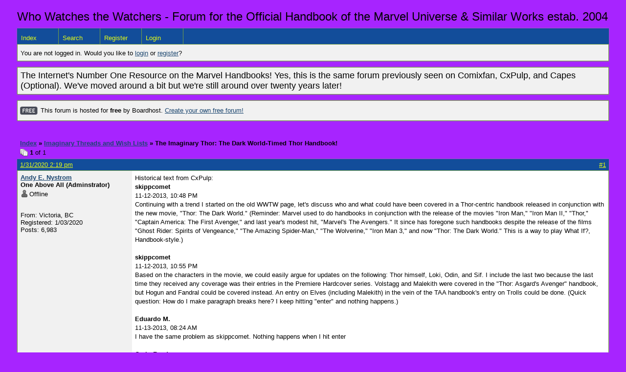

--- FILE ---
content_type: text/html; charset=UTF-8
request_url: https://whowatchesthewatchers.boardhost.com/viewtopic.php?id=283
body_size: 19998
content:
<!DOCTYPE html PUBLIC "-//W3C//DTD XHTML 1.0 Strict//EN" "http://www.w3.org/TR/xhtml1/DTD/xhtml1-strict.dtd">

<html xmlns="http://www.w3.org/1999/xhtml" dir="ltr">
<head>
<meta http-equiv="Content-Type" content="text/html; charset=utf-8" />
<meta property="og:image" content="https://images.boardhost.com/boardhostballoon.png" />

<title>Who Watches the Watchers - Forum for the Official Handbook of the Marvel Universe &amp; Similar Works &raquo; The Imaginary Thor: The Dark World-Timed Thor Handbook!</title>
<link rel="stylesheet" type="text/css" href="style/Easy.css" />
<link rel="alternate" type="application/rss+xml" title="Message Board RSS" href="/rss/283">
<script src="js/jquery-1.7.2.min.js"></script><script src="js/jquery-ui.min.js"></script><link rel="stylesheet" media="all" type="text/css" href="https://js.boardhost.com/jquery-impromptu.min.css"><script src="https://js.boardhost.com/jquery-impromptu.min.js"></script><script type="text/javascript" language="javascript" src="/js/quicktags3.js?03312014"></script>
<script type="text/javascript">
$(document).mousedown(function (e) { var container = new Array(); container.push($('#viewforumlinks'));container.push($('#viewforumlinksbottom')); var elements = document.getElementsByTagName("div"); for(i=0;i<elements.length;i++) { if (elements[i].id.substring(14,0)=="viewtopiclinks") { container.push($(elements[i])); } $.each(container, function(key, value) { if (!$(value).is(e.target) && $(value).has(e.target).length === 0) { if (!value == e.target.id) { $(value).css("display","none") }} }); } }); 
$(document).ready(function() { $("span.spoiler").hide();$('<a class="reveal" style="cursor:pointer;" title="Click to reveal!"><button>Spoiler &raquo;</button></a> ').insertBefore('.spoiler');$("a.reveal").click(function(){$(this).parents("p").children("a.reveal").hide();$(this).parents("p").children("span.spoiler").fadeIn(2500);});} );</script>

<script type="text/javascript">

function movemenus() {
$("#viewtopiclinks2").position({
my: "right top",
at: "right+8 bottom+5",
of: "#morelinkpos"
});


}
</script>

<script type="text/javascript" language="javascript" src="/js/lytebox.js"></script>
<!-- <script>function addupload() { var imageuploaded = document.getElementById("hiddentinypic").value; if (imageuploaded) {var imageuploaded = imageuploaded.replace(/\[IMG\]/g,""); var imageuploaded = imageuploaded.replace(/\[\/IMG\]/g,"");var imageuploaded2 = "<img src=\"" + imageuploaded + "\">"; CKEDITOR.instances.msg.insertHtml( imageuploaded2 );  } return true; }</script> -->
<link rel="stylesheet" href="/js/lytebox.css" type="text/css" media="screen" />
</head>
<body class="nolinks" onload="movemenus()"><header>

<div id="punwrap">
<div id="punviewtopic" class="pun"><font size=5>Who Watches the Watchers - Forum for the Official Handbook of the Marvel Universe & Similar Works estab. 2004</font> <br><div style="height:10px;"></div><div id="brdheader" class="block">
	<div class="box">
		<div class="blank">
			
			
		</div>
		<div id="brdmenu" class="inbox">
			<ul>
				<li id="navindex"><a href="index.php">Index</a></li>
				<li id="navsearch"><a href="search.php">Search</a></li>
				<li id="navregister"><a href="https://whowatchesthewatchers.boardhost.com/register.php">Register</a></li>
				<li id="navlogin"><a href="https://whowatchesthewatchers.boardhost.com/login.php">Login</a></li>
			</ul>
		</div>
		<div id="brdwelcome" class="inbox">
			<p>You are not logged in. Would you like to <a href=https://whowatchesthewatchers.boardhost.com/login.php>login</a> or <a href=https://whowatchesthewatchers.boardhost.com/register.php>register</a>?</p>
		</div>
	</div>
</div>

<div id="announce" class="block">
	<!--<h2><span>Announcement</span></h2>-->
	<div class="box">
		<div class="inbox">
			<div class="nolinks"><font size=4>The Internet's Number One Resource on the Marvel Handbooks! Yes, this is the same forum previously seen on Comixfan, CxPulp, and Capes (Optional). We've moved around a bit but we're still around over twenty years later!</font><br></div>
		</div>
	</div>
</div><div id="announce" class="block"><div class="box"><div class="intd" style="padding:1x;"><div class="nolinks"><div style="margin-top:2px;"><img src=https://images.boardhost.com/2/free1.png align=absmiddle height=40 width=40 style="margin-left:3px;margin-top:-2px;" title=Free alt=Free> This forum is hosted for <b>free</b> by Boardhost. <a href=https://boardhost.com/>Create your own free forum!</a></div></div></div></div></div><br><img src=https://images.boardhost.com/invisible.gif height=1><br>

<div class="linkst">
	<div class="inbox">
		<h3 class="nolinks"><li><a href="index.php">Index</a></li><li>&nbsp;&raquo;&nbsp;<a href="viewforum.php?id=12">Imaginary Threads and Wish Lists</a></li><li>&nbsp;&raquo;&nbsp;The Imaginary Thor: The Dark World-Timed Thor Handbook! </li>

		</li></h3>

		<p class="pagelink" style="float:left;"><img src=https://cdn.boardhost.com/page_white_stack.png align=absbottom> <b>1</b> of 1</p>

		<p class="postlink conr">
&nbsp;
</p>
		<div class="clearer"></div>
	</div>
</div>








<div id="p726" class="blockpost rowodd firstpost">

	<h2>
	<table border="0" cellpadding="0" cellspacing="0" width="100%" style="padding:0;margin:0;" id="messageoptions"><tr><td style="padding:0;margin:0;border-style:none;">

	<a href="viewtopic.php?pid=726#p726" class="messageoptions">1/31/2020 2:19 pm</a>



	</td><td style="padding:0;margin:0;border-style:none;" align=right>



&nbsp;</td><td align=right style="padding:0;margin:0;border-style:none;width:1px;"><a href="viewtopic.php?pid=726#p726"><nobr>#1</nobr></a></td></tr></table></h2>
	<div class="box">
		<div class="inbox">
			<div class="postleft">
				<dl class="nolinks">
					<dd><strong><a href="profile.php?id=2">Andy E. Nystrom</a></strong></dd>
					<dd class="usertitle"><strong>One Above All (Adminstrator)</strong>
					<p><img src="https://cdn.boardhost.com/icons/5/user_offline.png" align=absbottom style="margin-right:2px;">Offline</p>					</dd>
					<dd class="postavatar"><img src="https://comicvine.gamespot.com/a/uploads/original/11143/111437680/9294030-img_7396.jpg" alt="" style="max-width:128px;max-height:128px;"/></dd>
					<dd>From: Victoria, BC</dd>
					<dd>Registered: 1/03/2020</dd>
					<dd>Posts: 6,983</dd>
				</dl><br>
			</div>
			<div class="postright">
				<h3>The Imaginary Thor: The Dark World-Timed Thor Handbook!</h3>
				<div class="postmsg">
					<p>Historical text from CxPulp:<br /><strong>skippcomet</strong><br />11-12-2013, 10:48 PM<br />Continuing with a trend I started on the old WWTW page, let's discuss who and what could have been covered in a Thor-centric handbook released in conjunction with the new movie, &quot;Thor: The Dark World.&quot; (Reminder: Marvel used to do handbooks in conjunction with the release of the movies &quot;Iron Man,&quot; &quot;Iron Man II,&quot; &quot;Thor,&quot; &quot;Captain America: The First Avenger,&quot; and last year's modest hit, &quot;Marvel's The Avengers.&quot; It since has foregone such handbooks despite the release of the films &quot;Ghost Rider: Spirits of Vengeance,&quot; &quot;The Amazing Spider-Man,&quot; &quot;The Wolverine,&quot; &quot;Iron Man 3,&quot; and now &quot;Thor: The Dark World.&quot; This is a way to play What If?, Handbook-style.)<br /><br /><strong>skippcomet</strong><br />11-12-2013, 10:55 PM<br />Based on the characters in the movie, we could easily argue for updates on the following: Thor himself, Loki, Odin, and Sif. I include the last two because the last time they received any coverage was their entries in the Premiere Hardcover series. Volstagg and Malekith were covered in the &quot;Thor: Asgard's Avenger&quot; handbook, but Hogun and Fandral could be covered instead. An entry on Elves (including Malekith) in the vein of the TAA handbook's entry on Trolls could be done. (Quick question: How do I make paragraph breaks here? I keep hitting &quot;enter&quot; and nothing happens.)<br /> <br /><strong>Eduardo M.</strong><br />11-13-2013, 08:24 AM<br />I have the same problem as skippcomet. Nothing happens when I hit enter<br /> <br /><strong>Craig Reade</strong><br />11-13-2013, 08:51 AM<br />It is a known issue with Internet Explorer 10, Windows 8, and this version of vBulletin. The only fix I can offer at this time is to suggest using a different browser. Once there is a fix available, I'll upload it.<br /><br />You might also try looking at the site in &quot;Compatibility View&quot;<br /><br />In the future, I would direct your technical issues to the Site Feedback forum, so I am sure to see them!<br /> <br /><strong>Eduardo M.</strong><br />11-13-2013, 05:03 PM<br /></p><blockquote><div class="incqbox"><h4><img src=/images/quote.png align=top style="padding-top:2px;padding-right:1px;"> Craig Reade wrote:</h4><p>It is a known issue with Internet Explorer 10, Windows 8, and this version of vBulletin. The only fix I can offer at this time is to suggest using a different browser. Once there is a fix available, I'll upload it.<br /><br />You might also try looking at the site in &quot;Compatibility View&quot;<br /><br />In the future, I would direct your technical issues to the Site Feedback forum, so I am sure to see them!</p></div></blockquote><p>&quot;Compatibility View&quot; works.<br /><br />Anyway, here are my picks for a Thor Handbook to tie-in to the movie.<br /><br />Cul the Serpent<br />Dark Elves<br />Fandral the Dashing<br />Fenris Wolf<br />Hogun the Grim<br />Keith Kincaid<br />Kurse<br />Loki (update)<br />Odin (update)<br />Ragnarok (aka Thor Disassembled)<br />Shatterfist<br />Sif (update)<br />Thor (update)<br /> <br /><strong>Andy E. Nystrom</strong><br />11-13-2013, 08:14 PM<br />Aside from people already mentioned:<br /><br />That character in the first end-credits sequence (1/2 page update) (there are three end-credit bits total, one in the middle, two shorter ones at the end)<br />Donald Blake (since he's sometimes been separate)<br />Geirrodur<br />Master Menace<br />Mjolnir<br />Recorder<br />Troll (Gunna Sijurvald)<br /> <br /><strong>Angelicknight</strong><br />11-14-2013, 01:03 PM<br />Skadihr (Helen Gable) from the Warriors Three limited series and her weapon the Narangan Blade.<br /> <br /><strong>skippcomet</strong><br />11-16-2013, 10:53 PM<br />Okay, thanks for the info, Mr. Reade. And thanks to those who've made suggestions! If I may contribute further: From the &quot;Never Been Kissed in the 2000's&quot; department, we could also add: Executioner/Skurge (I'm really surprised he hasn't been covered yet!), Ulik, Mongoose, Frey, Idunn and her Golden Apples (that didn't sound dirty until I typed it, but they *are* of great importance to the Asgardians), Sigyn, Hoder, Volla, the Possesor (Kamo Tharnn), and Mercurio the 4-D Man. (Frey through Volla all received quarter-page entries in the Deluxe Edition's entry on Asgardians, but then so did Heimdall, Tyr, Frigga, and Vidar, so the worst they could get is half-page entries.) One could give entries to alien races like the Korbinites (Beta Ray Bill's people), the Levians, the Centurii, the Ergon, the Rhunians, the Sssth, the Taurians, or the Vrellnexians. For alternate reality-based entries, you could include Woden (son of Thor and Sif from the 31st century of Earth-691) or Thunderstrike (Kevin Masterson) from Earth-982, aka MC2. Korg of the Warbound, although technically a Hulk-centric character, identified himself as part of the Kronan party who faced Thor, so he might be able to be covered. There's also any member of the Squadron Supreme who's met and fought with/alongside Thor (the most recent examples being during their extended stay on Earth-616, particularly their appearances during Kurt Busiek's time as writer on the <em>Avengers</em>, including Dr. Spectrum, Whizzer, Skylark, Shape, Moonglow/Arcanna, and Haywire [who also served with Thor and other Avengers in the <em>Avengers: Celestial Quest </em>miniseries]), as well as those members of the Marauders who faced Thor in the Morlocks' tunnels during the Mutant Massacre. Also, the individual members of the Wrecking Crew (Wrecker/Dirk Garthwaite, Bulldozer/Henry Camp, Piledriver/Phillip Calluskey, Thunderball/Elliot Franklin) could be individually covered. Igron or Casiolena, as Asgardian sorcerer and sorceress, perhaps? There's also the Casket of Ancient Winters and even the mystic metal Uru. Events that could be covered include Fear Itself and the Mutant Massacre (since Thor participated). And that's not even getting into any characters including villains who faced not just Thor but also both Thunderstrikes (Eric and Kevin), Beta Ray Bill, Thor with the Avengers, any team-ups between Thor and (insert your character here), and even Thor with the Avengers Unity Squad in <em>Uncanny Avengers</em> (hello, Apocalypse Twins!).<br /> <br /><strong>Eduardo M.</strong><br />11-17-2013, 04:39 PM<br /></p><blockquote><div class="incqbox"><h4><img src=/images/quote.png align=top style="padding-top:2px;padding-right:1px;"> skippcomet wrote:</h4><p>Okay, thanks for the info, Mr. Reade. And thanks to those who've made suggestions! If I may contribute further: From the &quot;Never Been Kissed in the 2000's&quot; department, we could also add: Executioner/Skurge (I'm really surprised he hasn't been covered yet!), Ulik, Mongoose, Frey, Idunn and her Golden Apples (that didn't sound dirty until I typed it, but they *are* of great importance to the Asgardians), Sigyn, Hoder, Volla, the Possesor (Kamo Tharnn), and Mercurio the 4-D Man. (Frey through Volla all received quarter-page entries in the Deluxe Edition's entry on Asgardians, but then so did Heimdall, Tyr, Frigga, and Vidar, so the worst they could get is half-page entries.) One could give entries to alien races like the Korbinites (Beta Ray Bill's people), the Levians, the Centurii, the Ergon, the Rhunians, the Sssth, the Taurians, or the Vrellnexians. For alternate reality-based entries, you could include Woden (son of Thor and Sif from the 31st century of Earth-691) or Thunderstrike (Kevin Masterson) from Earth-982, aka MC2. Korg of the Warbound, although technically a Hulk-centric character, identified himself as part of the Kronan party who faced Thor, so he might be able to be covered. There's also any member of the Squadron Supreme who's met and fought with/alongside Thor (the most recent examples being during their extended stay on Earth-616, particularly their appearances during Kurt Busiek's time as writer on the <em>Avengers</em>, including Dr. Spectrum, Whizzer, Skylark, Shape, Moonglow/Arcanna, and Haywire [who also served with Thor and other Avengers in the <em>Avengers: Celestial Quest </em>miniseries]), as well as those members of the Marauders who faced Thor in the Morlocks' tunnels during the Mutant Massacre. Also, the individual members of the Wrecking Crew (Wrecker/Dirk Garthwaite, Bulldozer/Henry Camp, Piledriver/Phillip Calluskey, Thunderball/Elliot Franklin) could be individually covered. Igron or Casiolena, as Asgardian sorcerer and sorceress, perhaps? There's also the Casket of Ancient Winters and even the mystic metal Uru. Events that could be covered include Fear Itself and the Mutant Massacre (since Thor participated). And that's not even getting into any characters including villains who faced not just Thor but also both Thunderstrikes (Eric and Kevin), Beta Ray Bill, Thor with the Avengers, any team-ups between Thor and (insert your character here), and even Thor with the Avengers Unity Squad in <em>Uncanny Avengers</em> (hello, Apocalypse Twins!).</p></div></blockquote><p>Nice list. I should point out the Mutant Massacre was covered in the Blockbusters of the Marvel Universe<br /> <br /><strong>skippcomet</strong><br />11-23-2013, 02:48 AM<br /></p><blockquote><div class="incqbox"><h4><img src=/images/quote.png align=top style="padding-top:2px;padding-right:1px;"> Eduardo M. wrote:</h4><p>Nice list. I should point out the Mutant Massacre was covered in the Blockbusters of the Marvel Universe</p></div></blockquote><p>I forgot about that! How about the Trojan War, since Thor was sent back in time to it?<br /> <br /> <br /> </p>
				</div>

				<div class="postsignature"><hr /><span class="nolinks">My photostream (over 8 million photos!)<br /><a href="https://www.flickr.com/photos/24917258@N05/"><a href="https://www.flickr.com/photos/24917258@N05/" style="overflow:hidden;display:-webkit-box;-webkit-line-clamp:1;-webkit-box-orient:vertical;">https://www.flickr.com/photos/24917258@N05/</a></a></span></div>
			</div>
			<div class="clearer"></div>
			<div class="postfootleft"></div> 
			<div class="postfootright"><div>&nbsp;</div></div>
		</div>
	</div>
</div>

<div class="postlinksb">
	<div class="inbox">

		<p class="postlink conr">&nbsp;</p>

		<p class="pagelink" style="float:left;"><img src=https://cdn.boardhost.com/page_white_stack.png align=absbottom> <b>1</b> of 1</p>
	

		<div class="clearer"></div>
		<h3 class="nolinks" style=""><li><a href="index.php">Index</a></li><li>&nbsp;&raquo;&nbsp;<a href="viewforum.php?id=12">Imaginary Threads and Wish Lists</a></li><li>&nbsp;&raquo;&nbsp;

		The Imaginary Thor: The Dark World-Timed Thor Handbook! 		</li>

<div class="clearer"></div>

</div>
</div>

<div id="brdfooter" class="block">
	<h2><span>Board footera</span></h2>
	<div class="box">
		<div class="inbox">

			<div class="conl">
				<form id="qjump" method="get" action="viewforum.php">
					<div><label><!--Jump to: -->Jump to: <select name="id" onchange="window.location=('viewforum.php?id='+this.options[this.selectedIndex].value)">
						<optgroup label="About Who Watches the Watchers">
							<option value="5">Forum Rules, History, Navigation, and Member Introductions</option>
						</optgroup>
						<optgroup label="MAIN SECTION: Official Handbook of the Marvel Universe and Similar Works">
							<option value="6">Individual Official Marvel Handbook, Guidebook, and Files Book Discussion</option>
							<option value="18">Raw Data on Official Marvel Works</option>
							<option value="19">General Information/Discussion on Official Marvel Works</option>
							<option value="20">Individual Official Marvel Indices Discussion</option>
							<option value="12" selected="selected">Imaginary Threads and Wish Lists</option>
							<option value="13">Reference Works that are Non-Marvel/Not Officially Marvel</option>
							<option value="27">AI Generated Info on Marvel Handbooks</option>
						</optgroup>
						<optgroup label="Unofficial Amateur Profiles">
							<option value="16">Marvel Multiverse</option>
							<option value="17">Not Marvel Multiverse</option>
							<option value="24">Marvel Mulitiverse - AI Written Profiles</option>
							<option value="26">DC Multiverse - AI Written Profiles</option>
							<option value="25">Not Marvel nor DC Mulitiverse - AI Written Profiles</option>
						</optgroup>
						<optgroup label="Other Pop Culture Discussion (Comics, TV, Movies, Etc.)">
							<option value="3">Comics</option>
							<option value="8">Television and Movies</option>
							<option value="21">Thrilling Locations - All Media</option>
							<option value="22">Gotta catch 'em all</option>
							<option value="23">Omniverse threads</option>
							<option value="11">Anything Else Pop Culture Related</option>
						</optgroup>
						<optgroup label="Shooting the Breeze (Anything Else You Want to Talk About)">
							<option value="4">Anything. Go Nuts</option>
					</optgroup>
					</select>
					
					</label></div>
				</form>
			</div>
&nbsp;<p class="conr"><nobr> Powered by Boardhost. <a href="http://www.boardhost.com/"><b>Create a Free Forum</b></a></nobr></p>

			<div class="clearer"></div>
		</div>
	</div>
</div><br>

</div>
</div>

<footer><slidebar><script src="js/slidebars.min.js"></script><script> (function($) { $(document).ready(function() { $.slidebars(); }); }) (jQuery);</script></body>
</html>
